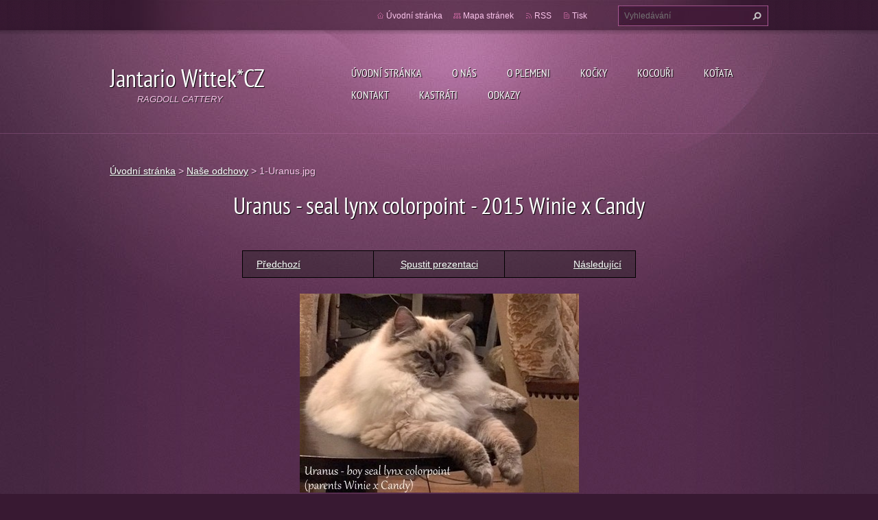

--- FILE ---
content_type: text/html; charset=UTF-8
request_url: https://www.jantariowittek.cz/album/nase-odchovy/a1-uranus-jpg/
body_size: 4993
content:
<!doctype html>
<!--[if lt IE 7]> <html class="lt-ie10 lt-ie9 lt-ie8 lt-ie7" lang="cs"> <![endif]-->
<!--[if IE 7]>    <html class="lt-ie10 lt-ie9 lt-ie8" lang="cs"> <![endif]-->
<!--[if IE 8]>    <html class="lt-ie10 lt-ie9" lang="cs"> <![endif]-->
<!--[if IE 9]>    <html class="lt-ie10" lang="cs"> <![endif]-->
<!--[if gt IE 9]><!-->
<html lang="cs">
<!--<![endif]-->
<head>
  <base href="https://www.jantariowittek.cz/">
  <meta charset="utf-8">
  <meta name="description" content="">
  <meta name="keywords" content="">
  <meta name="generator" content="Webnode">
  <meta name="apple-mobile-web-app-capable" content="yes">
  <meta name="apple-mobile-web-app-status-bar-style" content="black">
  <meta name="format-detection" content="telephone=no">
    <link rel="icon" type="image/svg+xml" href="/favicon.svg" sizes="any">  <link rel="icon" type="image/svg+xml" href="/favicon16.svg" sizes="16x16">  <link rel="icon" href="/favicon.ico"><link rel="canonical" href="https://www.jantariowittek.cz/album/nase-odchovy/a1-uranus-jpg/">
<script type="text/javascript">(function(i,s,o,g,r,a,m){i['GoogleAnalyticsObject']=r;i[r]=i[r]||function(){
			(i[r].q=i[r].q||[]).push(arguments)},i[r].l=1*new Date();a=s.createElement(o),
			m=s.getElementsByTagName(o)[0];a.async=1;a.src=g;m.parentNode.insertBefore(a,m)
			})(window,document,'script','//www.google-analytics.com/analytics.js','ga');ga('create', 'UA-797705-6', 'auto',{"name":"wnd_header"});ga('wnd_header.set', 'dimension1', 'W1');ga('wnd_header.set', 'anonymizeIp', true);ga('wnd_header.send', 'pageview');var pageTrackerAllTrackEvent=function(category,action,opt_label,opt_value){ga('send', 'event', category, action, opt_label, opt_value)};</script>
  <link rel="alternate" type="application/rss+xml" href="https://jantariowittek.cz/rss/all.xml" title="">
<!--[if lte IE 9]><style type="text/css">.cke_skin_webnode iframe {vertical-align: baseline !important;}</style><![endif]-->
  <meta http-equiv="X-UA-Compatible" content="IE=edge,chrome=1">
  <title>1-Uranus.jpg :: Jantario Wittek*CZ</title>
  <meta name="viewport" content="width=1100">
  <link rel="stylesheet" href="https://d11bh4d8fhuq47.cloudfront.net/_system/skins/v9/50001074/css/style.css">

				<script type="text/javascript">
				/* <![CDATA[ */
					
					if (typeof(RS_CFG) == 'undefined') RS_CFG = new Array();
					RS_CFG['staticServers'] = new Array('https://d11bh4d8fhuq47.cloudfront.net/');
					RS_CFG['skinServers'] = new Array('https://d11bh4d8fhuq47.cloudfront.net/');
					RS_CFG['filesPath'] = 'https://www.jantariowittek.cz/_files/';
					RS_CFG['filesAWSS3Path'] = 'https://b0a67cee6e.clvaw-cdnwnd.com/3e98101b7878a9681c3f0a51a698ff6b/';
					RS_CFG['lbClose'] = 'Zavřít';
					RS_CFG['skin'] = 'default';
					if (!RS_CFG['labels']) RS_CFG['labels'] = new Array();
					RS_CFG['systemName'] = 'Webnode';
						
					RS_CFG['responsiveLayout'] = 0;
					RS_CFG['mobileDevice'] = 0;
					RS_CFG['labels']['copyPasteSource'] = 'Více zde:';
					
				/* ]]> */
				</script><script type="text/javascript" src="https://d11bh4d8fhuq47.cloudfront.net/_system/client/js/compressed/frontend.package.1-3-108.js?ph=b0a67cee6e"></script><style type="text/css"></style></head>
<body><!-- div id="wrapper2" -->
<div id="wrapper2">
<!-- div id="wrapper" -->
<div id="wrapper">
   <!-- div id="header" -->
   <div id="header">
      <!-- div id="headerMain" -->
      <div id="headerMain">
            <!-- div id="headerMainContent" -->
            <div id="headerMainContent" class="clearfix">
                  <div id="logoZone">
                        <div id="logo"><a href="home/" title="Přejít na úvodní stránku."><span id="rbcSystemIdentifierLogo">Jantario Wittek*CZ</span></a></div>                        <p id="moto"><span id="rbcCompanySlogan" class="rbcNoStyleSpan">RAGDOLL CATTERY</span></p>
                  </div>
                  <div class="menuWrapper">
                  

    
		<ul class="menu">
	<li class="first">      
      <a href="/home/">         
      Úvodní stránka           
  </a>        
  </li>
	<li>      
      <a href="/o-nas/">         
      O nás           
  </a>        
  </li>
	<li>      
      <a href="/o-plemeni/">         
      O plemeni           
  </a>        
  </li>
	<li>      
      <a href="/kocky/">         
      Kočky           
  </a>        
  
	<ul class="level1">
		<li class="first">      
      <a href="/kocky/triniti-jantario-wittek-cz/">         
      Triniti Jantario Wittek*CZ           
  </a>        
  </li>
		<li>      
      <a href="/kocky/isabela-mishi-cz/">         
      Isabela Mishi*CZ           
  </a>        
  </li>
		<li class="last">      
      <a href="/kocky/quintessa-jantario-wittek-cz/">         
      Quintessa Jantario Wittek*CZ           
  </a>        
  </li>
	</ul>
	</li>
	<li>      
      <a href="/kocour/">         
      Kocouři           
  </a>        
  
	<ul class="level1">
		<li class="first">      
      <a href="/kocour/gannicus-unreal-ragdolls-es/">         
      Gannicus Unreal Ragdolls*ES           
  </a>        
  </li>
		<li class="last">      
      <a href="/kocour/chris-von-werbellinsee-de/">         
      Chris von Werbellinsee*DE           
  </a>        
  </li>
	</ul>
	</li>
	<li>      
      <a href="/kotata/">         
      Koťata           
  </a>        
  
	<ul class="level1">
		<li class="first">      
      <a href="/kotata/aktualni-kotatka/">         
      Aktuální koťátka           
  </a>        
  </li>
		<li>      
      <a href="/kotata/nase-odchovy/">         
      Naše odchovy           
  </a>        
  </li>
		<li>      
      <a href="/kotata/rana-kastrace/">         
      Raná kastrace           
  </a>        
  </li>
		<li>      
      <a href="/kotata/spravny-vek-proodber-kotatka/">         
      Správný věk pro odběr koťátka           
  </a>        
  </li>
		<li>      
      <a href="/kotata/ragdoll-kote-s-pp-versus-bez-pp/">         
      Kotě s PP versus bez PP           
  </a>        
  </li>
		<li>      
      <a href="/kotata/pece-o-srst-ragdolla/">         
      Péče o srst ragdolla           
  </a>        
  </li>
		<li class="last">      
      <a href="/kotata/potreby-pro-kotatko/">         
      Potřeby pro koťátko           
  </a>        
  </li>
	</ul>
	</li>
	<li>      
      <a href="/kontakt/">         
      Kontakt           
  </a>        
  </li>
	<li>      
      <a href="/kastrati/">         
      Kastráti           
  </a>        
  
	<ul class="level1">
		<li class="first">      
      <a href="/kastrati/candy-blue-miracle/">         
      Candy Blue Miracle*CZ           
  </a>        
  </li>
		<li>      
      <a href="/kastrati/jeanette-titanis-cz/">         
      Jeanette Titanis*CZ           
  </a>        
  </li>
		<li>      
      <a href="/kastrati/yasmine-tiger-of-silkicat-cz/">         
      Yasmine Tiger of Silkicat*CZ           
  </a>        
  </li>
		<li>      
      <a href="/kocky/jadzia-gregorius-cat-pl/">         
      Jadzia Gregorius Cat*PL           
  </a>        
  </li>
		<li>      
      <a href="/kocky/zamira-zoe-of-blue-miracle-cz/">         
      Zamira Zoe of Blue Miracle*CZ           
  </a>        
  </li>
		<li>      
      <a href="/kocky/valeria-jantario-wittek-cz/">         
      Valeria Jantario Wittek*CZ           
  </a>        
  </li>
		<li>      
      <a href="/kocky/winie-winky-of-blue-miracle-cz/">         
      Winie Winky of Blue Miracle*CZ           
  </a>        
  </li>
		<li>      
      <a href="/kocky/blossom-jantario-wittek/">         
      Blossom Jantario Wittek*CZ           
  </a>        
  </li>
		<li>      
      <a href="/kocour/hades-jantario-wittek-cz/">         
      Hades Jantario Wittek*CZ           
  </a>        
  </li>
		<li>      
      <a href="/kocky/dianne-jantario-wittek/">         
      Dianne Jantario Wittek*CZ           
  </a>        
  </li>
		<li>      
      <a href="/kocour/dark-zar-naorahdolls-es/">         
      Dark Zar Naorahdolls*ES           
  </a>        
  </li>
		<li>      
      <a href="/kocour/xtreme-methodius-bg/">         
      Xtreme Methodius*BG           
  </a>        
  </li>
		<li>      
      <a href="/kocky/winnie-noble-angel-doll-uk/">         
      Winnie Noble Angel Doll*UK           
  </a>        
  </li>
		<li>      
      <a href="/kocour/cherubims-diamond-dolls/">         
      Cherubims Diamond Dolls*HU           
  </a>        
  </li>
		<li>      
      <a href="/kocky/samba-elonadolls-a/">         
      Samba Elonadolls*A           
  </a>        
  </li>
		<li class="last">      
      <a href="/kastrati/lesley-diamond-lady/">         
      Lesley Diamond Lady*CZ           
  </a>        
  </li>
	</ul>
	</li>
	<li class="last">      
      <a href="/odkazy/">         
      Odkazy           
  </a>        
  </li>
</ul>   

      <div class="clearfix"></div>     
					
                  </div>
            </div>
            <!-- div id="headerMainContent" -->
      </div>
      <!-- div id="headerMain" -->
      <!-- div id="headerTop" -->
      <div id="headerTop">
          <!-- div id="headerTopContent" -->
          <div id="headerTopContent" class="clearfix">
               <!-- div id="fulltextForm" -->
               
        <div id="fulltextForm">                
		<form action="/search/" method="get" id="fulltextSearch">       
                        <div class="clearfix">
                            <input id="fulltextSearchText" type="text" name="text" value="" placeholder="Vyhledávání">
                            <button id="fulltextSearchButton" type="submit" class="ir">Hledat</button>
                        </div>   
		</form>
        </div>  
		               <!-- div id="fulltextForm" -->
               <!-- div id="lang" -->
               <div id="lang">
                        <div id="languageSelect"></div>			
               </div>
               <!-- div id="lang" -->
               <!-- div id="systemNav" -->
               <ul class="systemNav">
                   <li class="homepage"><a href="home/" title="Přejít na úvodní stránku.">Úvodní stránka</a></li>
                   <li class="sitemap"><a href="/sitemap/" title="Přejít na mapu stránek.">Mapa stránek</a></li>
                   <li class="rss"><a href="/rss/" title="RSS kanály">RSS</a></li>
                   <li class="print"><a href="#" onclick="window.print(); return false;" title="Vytisknout stránku">Tisk</a></li>
               </ul>
               <!-- div id="systemNav" -->
          </div>
          <!-- div id="headerTopContent" -->
      </div>
      <!-- div id="headerTop" -->
   </div>
   <!-- div id="header" -->
   <!-- div id="main" -->
   <div id="main" role="main">
         <!-- div id="mainContent" -->
         <div id="mainContent">
         <!-- div class="layoutFullWidth" -->
         <div class="layoutFullWidth">
             <div id="pageNavigator" class="rbcContentBlock">            <div id="navizone" class="navigator">             <a class="navFirstPage" href="/home/">Úvodní stránka</a>           <span><span> &gt; </span></span>              <a href="kotata/nase-odchovy/">Naše odchovy</a>           <span><span> &gt; </span></span>              <span id="navCurrentPage">1-Uranus.jpg</span>             </div>        <div class="clearfix"></div>        </div>                          



		
             <div class="photofull">  
                  <h1>Uranus - seal lynx colorpoint - 2015 Winie x Candy</h1>    
                              
                  <div class="pagination">
      		        	<table><tr><td class="before">
      						   	   	              
			<a class="prev" title="Předchozí" href="/album/nase-odchovy/a2-araumi-pet-switzerland-2-5-5-years-jpg/" onclick="RubicusFrontendIns.showPhotogalleryImage(this.href);">Předchozí</a>
		
                    </td><td class="control">
      	               <a id="slideshowControl" onclick="RubicusFrontendIns.startSlideshow(); return(false);" onmouseover="this.className='enableControl hover'" onmouseout="this.className='enableControl'" title="Spustit automatické procházení obrázků">
      	                 Spustit prezentaci
      	               </a>
      	               <script type="text/javascript"> if ( RubicusFrontendIns.isPhotogalleryAjaxMode() ) { document.getElementById('slideshowControl').className = "enableControl"; } </script>
                    </td><td class="after">
                     	   
      <a class="next" title="Následující" href="/album/nase-odchovy/a22-goro-pet-2-years-jpg/" onclick="RubicusFrontendIns.showPhotogalleryImage(this.href);">Následující</a>
		
                    </td></tr></table>
                  </div>				
                  		
      						<div class="clearfix"></div>	
                  		                                                       
      						<span class="image"> 
        						  <a href="/images/200001387-bec03bfba1/1-Uranus.jpg?s3=1" onclick="return !window.open(this.href);" title="Odkaz se otevře do nového okna prohlížeče.">
                        <img src="https://b0a67cee6e.clvaw-cdnwnd.com/3e98101b7878a9681c3f0a51a698ff6b/system_preview_detail_200001387-bec03bfba1/1-Uranus.jpg" width="407" height="290" alt="Uranus - seal lynx colorpoint - 2015 Winie x Candy" onload="RubicusFrontendIns.startSlideshowInterval();">
                      </a>                                           
                  </span>    	
                  								
    						  <div class="clearfix"></div>
                  
                  <div class="tagsWrapper">
                      
                  </div>
                  
                  <div class="clearfix"></div>
                  
      						<div class="back"><a href="kotata/nase-odchovy/">Zpět</a></div>   
             					
             </div> 	          
		    			
         <div class="clearfix"></div>     
		
			<script type="text/javascript">
			RubicusFrontendIns.setNextPhotogalleryImage('/album/nase-odchovy/a22-goro-pet-2-years-jpg/');
			RubicusFrontendIns.setPreviousPhotogalleryImage('/album/nase-odchovy/a2-araumi-pet-switzerland-2-5-5-years-jpg/');
			</script>
			                      </div>
         <!-- div class="layoutFullWidth" -->
         </div>
         <!-- div id="mainContent" -->
   </div>
   <!-- div id="main" -->
</div>
<!-- div id="wrapper" -->
   <!-- div id="footer" -->
   <div id="footer">
         <!-- div id="footerContent" -->
         <div id="footerContent">
                <!-- div id="copyright" -->
                <div id="copyright">
                    <span id="rbcFooterText" class="rbcNoStyleSpan">© 2017 Všechna práva vyhrazena.</span>                </div>
                <!-- div id="copyright" -->
                <!-- div id="signature" -->
                <div id="signature">
                    <span class="rbcSignatureText">Vytvořeno službou <a href="https://www.webnode.cz?utm_source=brand&amp;utm_medium=footer&amp;utm_campaign=premium" rel="nofollow" >Webnode</a></span>                </div>
                <!-- div id="signature" -->
         </div>
         <!-- div id="footerContent" -->
   </div>
   <!-- div id="footer" -->
   <img src="https://d11bh4d8fhuq47.cloudfront.net/_system/skins/v9/50001074/img/illustration.png?ph=b0a67cee6e" width="1" height="1" alt=""></div>
<!-- div id="wrapper2" -->
<script src="https://d11bh4d8fhuq47.cloudfront.net/_system/skins/v9/50001074/js/obscripts.js"></script>
<div id="rbcFooterHtml"></div><script type="text/javascript">var keenTrackerCmsTrackEvent=function(id){if(typeof _jsTracker=="undefined" || !_jsTracker){return false;};try{var name=_keenEvents[id];var keenEvent={user:{u:_keenData.u,p:_keenData.p,lc:_keenData.lc,t:_keenData.t},action:{identifier:id,name:name,category:'cms',platform:'WND1',version:'2.1.157'},browser:{url:location.href,ua:navigator.userAgent,referer_url:document.referrer,resolution:screen.width+'x'+screen.height,ip:'3.17.145.66'}};_jsTracker.jsonpSubmit('PROD',keenEvent,function(err,res){});}catch(err){console.log(err)};};</script></body>
</html>
